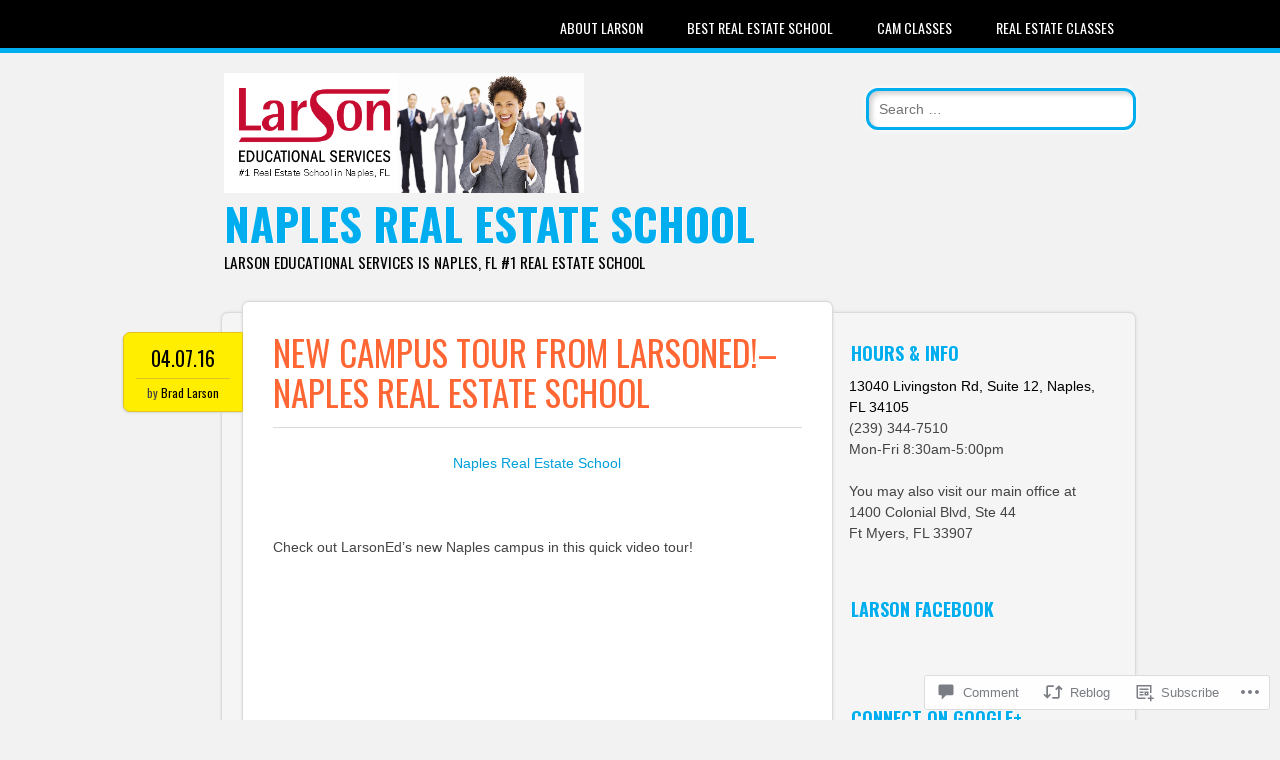

--- FILE ---
content_type: text/html; charset=UTF-8
request_url: https://naplesrealestateschool.net/2016/04/07/naples-real-estate-school-37/
body_size: 21133
content:
<!DOCTYPE html>
<html lang="en">
<head>
<meta charset="UTF-8" />
<meta name="viewport" content="width=device-width" />
<link rel="profile" href="http://gmpg.org/xfn/11" />
<link rel="pingback" href="https://naplesrealestateschool.net/xmlrpc.php" />

<!--[if lt IE 9]>
<script src="https://s0.wp.com/wp-content/themes/pub/newsworthy/js/html5.js?m=1363273823i" type="text/javascript"></script>
<![endif]-->
<title>New Campus Tour from LarsonEd!&#8211;Naples Real Estate School &#8211; Naples Real Estate School</title>
<meta name='robots' content='max-image-preview:large' />

<!-- Async WordPress.com Remote Login -->
<script id="wpcom_remote_login_js">
var wpcom_remote_login_extra_auth = '';
function wpcom_remote_login_remove_dom_node_id( element_id ) {
	var dom_node = document.getElementById( element_id );
	if ( dom_node ) { dom_node.parentNode.removeChild( dom_node ); }
}
function wpcom_remote_login_remove_dom_node_classes( class_name ) {
	var dom_nodes = document.querySelectorAll( '.' + class_name );
	for ( var i = 0; i < dom_nodes.length; i++ ) {
		dom_nodes[ i ].parentNode.removeChild( dom_nodes[ i ] );
	}
}
function wpcom_remote_login_final_cleanup() {
	wpcom_remote_login_remove_dom_node_classes( "wpcom_remote_login_msg" );
	wpcom_remote_login_remove_dom_node_id( "wpcom_remote_login_key" );
	wpcom_remote_login_remove_dom_node_id( "wpcom_remote_login_validate" );
	wpcom_remote_login_remove_dom_node_id( "wpcom_remote_login_js" );
	wpcom_remote_login_remove_dom_node_id( "wpcom_request_access_iframe" );
	wpcom_remote_login_remove_dom_node_id( "wpcom_request_access_styles" );
}

// Watch for messages back from the remote login
window.addEventListener( "message", function( e ) {
	if ( e.origin === "https://r-login.wordpress.com" ) {
		var data = {};
		try {
			data = JSON.parse( e.data );
		} catch( e ) {
			wpcom_remote_login_final_cleanup();
			return;
		}

		if ( data.msg === 'LOGIN' ) {
			// Clean up the login check iframe
			wpcom_remote_login_remove_dom_node_id( "wpcom_remote_login_key" );

			var id_regex = new RegExp( /^[0-9]+$/ );
			var token_regex = new RegExp( /^.*|.*|.*$/ );
			if (
				token_regex.test( data.token )
				&& id_regex.test( data.wpcomid )
			) {
				// We have everything we need to ask for a login
				var script = document.createElement( "script" );
				script.setAttribute( "id", "wpcom_remote_login_validate" );
				script.src = '/remote-login.php?wpcom_remote_login=validate'
					+ '&wpcomid=' + data.wpcomid
					+ '&token=' + encodeURIComponent( data.token )
					+ '&host=' + window.location.protocol
					+ '//' + window.location.hostname
					+ '&postid=1324'
					+ '&is_singular=1';
				document.body.appendChild( script );
			}

			return;
		}

		// Safari ITP, not logged in, so redirect
		if ( data.msg === 'LOGIN-REDIRECT' ) {
			window.location = 'https://wordpress.com/log-in?redirect_to=' + window.location.href;
			return;
		}

		// Safari ITP, storage access failed, remove the request
		if ( data.msg === 'LOGIN-REMOVE' ) {
			var css_zap = 'html { -webkit-transition: margin-top 1s; transition: margin-top 1s; } /* 9001 */ html { margin-top: 0 !important; } * html body { margin-top: 0 !important; } @media screen and ( max-width: 782px ) { html { margin-top: 0 !important; } * html body { margin-top: 0 !important; } }';
			var style_zap = document.createElement( 'style' );
			style_zap.type = 'text/css';
			style_zap.appendChild( document.createTextNode( css_zap ) );
			document.body.appendChild( style_zap );

			var e = document.getElementById( 'wpcom_request_access_iframe' );
			e.parentNode.removeChild( e );

			document.cookie = 'wordpress_com_login_access=denied; path=/; max-age=31536000';

			return;
		}

		// Safari ITP
		if ( data.msg === 'REQUEST_ACCESS' ) {
			console.log( 'request access: safari' );

			// Check ITP iframe enable/disable knob
			if ( wpcom_remote_login_extra_auth !== 'safari_itp_iframe' ) {
				return;
			}

			// If we are in a "private window" there is no ITP.
			var private_window = false;
			try {
				var opendb = window.openDatabase( null, null, null, null );
			} catch( e ) {
				private_window = true;
			}

			if ( private_window ) {
				console.log( 'private window' );
				return;
			}

			var iframe = document.createElement( 'iframe' );
			iframe.id = 'wpcom_request_access_iframe';
			iframe.setAttribute( 'scrolling', 'no' );
			iframe.setAttribute( 'sandbox', 'allow-storage-access-by-user-activation allow-scripts allow-same-origin allow-top-navigation-by-user-activation' );
			iframe.src = 'https://r-login.wordpress.com/remote-login.php?wpcom_remote_login=request_access&origin=' + encodeURIComponent( data.origin ) + '&wpcomid=' + encodeURIComponent( data.wpcomid );

			var css = 'html { -webkit-transition: margin-top 1s; transition: margin-top 1s; } /* 9001 */ html { margin-top: 46px !important; } * html body { margin-top: 46px !important; } @media screen and ( max-width: 660px ) { html { margin-top: 71px !important; } * html body { margin-top: 71px !important; } #wpcom_request_access_iframe { display: block; height: 71px !important; } } #wpcom_request_access_iframe { border: 0px; height: 46px; position: fixed; top: 0; left: 0; width: 100%; min-width: 100%; z-index: 99999; background: #23282d; } ';

			var style = document.createElement( 'style' );
			style.type = 'text/css';
			style.id = 'wpcom_request_access_styles';
			style.appendChild( document.createTextNode( css ) );
			document.body.appendChild( style );

			document.body.appendChild( iframe );
		}

		if ( data.msg === 'DONE' ) {
			wpcom_remote_login_final_cleanup();
		}
	}
}, false );

// Inject the remote login iframe after the page has had a chance to load
// more critical resources
window.addEventListener( "DOMContentLoaded", function( e ) {
	var iframe = document.createElement( "iframe" );
	iframe.style.display = "none";
	iframe.setAttribute( "scrolling", "no" );
	iframe.setAttribute( "id", "wpcom_remote_login_key" );
	iframe.src = "https://r-login.wordpress.com/remote-login.php"
		+ "?wpcom_remote_login=key"
		+ "&origin=aHR0cHM6Ly9uYXBsZXNyZWFsZXN0YXRlc2Nob29sLm5ldA%3D%3D"
		+ "&wpcomid=56203753"
		+ "&time=" + Math.floor( Date.now() / 1000 );
	document.body.appendChild( iframe );
}, false );
</script>
<link rel='dns-prefetch' href='//s0.wp.com' />
<link rel='dns-prefetch' href='//widgets.wp.com' />
<link rel='dns-prefetch' href='//fonts-api.wp.com' />
<link rel="alternate" type="application/rss+xml" title="Naples Real Estate School &raquo; Feed" href="https://naplesrealestateschool.net/feed/" />
<link rel="alternate" type="application/rss+xml" title="Naples Real Estate School &raquo; Comments Feed" href="https://naplesrealestateschool.net/comments/feed/" />
<link rel="alternate" type="application/rss+xml" title="Naples Real Estate School &raquo; New Campus Tour from LarsonEd!&#8211;Naples Real Estate&nbsp;School Comments Feed" href="https://naplesrealestateschool.net/2016/04/07/naples-real-estate-school-37/feed/" />
	<script type="text/javascript">
		/* <![CDATA[ */
		function addLoadEvent(func) {
			var oldonload = window.onload;
			if (typeof window.onload != 'function') {
				window.onload = func;
			} else {
				window.onload = function () {
					oldonload();
					func();
				}
			}
		}
		/* ]]> */
	</script>
	<link crossorigin='anonymous' rel='stylesheet' id='all-css-0-1' href='/_static/??-eJxtzEkKgDAMQNELWYNjcSGeRdog1Q7BpHh9UQRBXD74fDhImRQFo0DIinxeXGRYUWg222PgHCEkmz0y7OhnQasosXxUGuYC/o/ebfh+b135FMZKd02th77t1hMpiDR+&cssminify=yes' type='text/css' media='all' />
<style id='wp-emoji-styles-inline-css'>

	img.wp-smiley, img.emoji {
		display: inline !important;
		border: none !important;
		box-shadow: none !important;
		height: 1em !important;
		width: 1em !important;
		margin: 0 0.07em !important;
		vertical-align: -0.1em !important;
		background: none !important;
		padding: 0 !important;
	}
/*# sourceURL=wp-emoji-styles-inline-css */
</style>
<link crossorigin='anonymous' rel='stylesheet' id='all-css-2-1' href='/wp-content/plugins/gutenberg-core/v22.2.0/build/styles/block-library/style.css?m=1764855221i&cssminify=yes' type='text/css' media='all' />
<style id='wp-block-library-inline-css'>
.has-text-align-justify {
	text-align:justify;
}
.has-text-align-justify{text-align:justify;}

/*# sourceURL=wp-block-library-inline-css */
</style><style id='global-styles-inline-css'>
:root{--wp--preset--aspect-ratio--square: 1;--wp--preset--aspect-ratio--4-3: 4/3;--wp--preset--aspect-ratio--3-4: 3/4;--wp--preset--aspect-ratio--3-2: 3/2;--wp--preset--aspect-ratio--2-3: 2/3;--wp--preset--aspect-ratio--16-9: 16/9;--wp--preset--aspect-ratio--9-16: 9/16;--wp--preset--color--black: #000000;--wp--preset--color--cyan-bluish-gray: #abb8c3;--wp--preset--color--white: #ffffff;--wp--preset--color--pale-pink: #f78da7;--wp--preset--color--vivid-red: #cf2e2e;--wp--preset--color--luminous-vivid-orange: #ff6900;--wp--preset--color--luminous-vivid-amber: #fcb900;--wp--preset--color--light-green-cyan: #7bdcb5;--wp--preset--color--vivid-green-cyan: #00d084;--wp--preset--color--pale-cyan-blue: #8ed1fc;--wp--preset--color--vivid-cyan-blue: #0693e3;--wp--preset--color--vivid-purple: #9b51e0;--wp--preset--gradient--vivid-cyan-blue-to-vivid-purple: linear-gradient(135deg,rgb(6,147,227) 0%,rgb(155,81,224) 100%);--wp--preset--gradient--light-green-cyan-to-vivid-green-cyan: linear-gradient(135deg,rgb(122,220,180) 0%,rgb(0,208,130) 100%);--wp--preset--gradient--luminous-vivid-amber-to-luminous-vivid-orange: linear-gradient(135deg,rgb(252,185,0) 0%,rgb(255,105,0) 100%);--wp--preset--gradient--luminous-vivid-orange-to-vivid-red: linear-gradient(135deg,rgb(255,105,0) 0%,rgb(207,46,46) 100%);--wp--preset--gradient--very-light-gray-to-cyan-bluish-gray: linear-gradient(135deg,rgb(238,238,238) 0%,rgb(169,184,195) 100%);--wp--preset--gradient--cool-to-warm-spectrum: linear-gradient(135deg,rgb(74,234,220) 0%,rgb(151,120,209) 20%,rgb(207,42,186) 40%,rgb(238,44,130) 60%,rgb(251,105,98) 80%,rgb(254,248,76) 100%);--wp--preset--gradient--blush-light-purple: linear-gradient(135deg,rgb(255,206,236) 0%,rgb(152,150,240) 100%);--wp--preset--gradient--blush-bordeaux: linear-gradient(135deg,rgb(254,205,165) 0%,rgb(254,45,45) 50%,rgb(107,0,62) 100%);--wp--preset--gradient--luminous-dusk: linear-gradient(135deg,rgb(255,203,112) 0%,rgb(199,81,192) 50%,rgb(65,88,208) 100%);--wp--preset--gradient--pale-ocean: linear-gradient(135deg,rgb(255,245,203) 0%,rgb(182,227,212) 50%,rgb(51,167,181) 100%);--wp--preset--gradient--electric-grass: linear-gradient(135deg,rgb(202,248,128) 0%,rgb(113,206,126) 100%);--wp--preset--gradient--midnight: linear-gradient(135deg,rgb(2,3,129) 0%,rgb(40,116,252) 100%);--wp--preset--font-size--small: 13px;--wp--preset--font-size--medium: 20px;--wp--preset--font-size--large: 36px;--wp--preset--font-size--x-large: 42px;--wp--preset--font-family--albert-sans: 'Albert Sans', sans-serif;--wp--preset--font-family--alegreya: Alegreya, serif;--wp--preset--font-family--arvo: Arvo, serif;--wp--preset--font-family--bodoni-moda: 'Bodoni Moda', serif;--wp--preset--font-family--bricolage-grotesque: 'Bricolage Grotesque', sans-serif;--wp--preset--font-family--cabin: Cabin, sans-serif;--wp--preset--font-family--chivo: Chivo, sans-serif;--wp--preset--font-family--commissioner: Commissioner, sans-serif;--wp--preset--font-family--cormorant: Cormorant, serif;--wp--preset--font-family--courier-prime: 'Courier Prime', monospace;--wp--preset--font-family--crimson-pro: 'Crimson Pro', serif;--wp--preset--font-family--dm-mono: 'DM Mono', monospace;--wp--preset--font-family--dm-sans: 'DM Sans', sans-serif;--wp--preset--font-family--dm-serif-display: 'DM Serif Display', serif;--wp--preset--font-family--domine: Domine, serif;--wp--preset--font-family--eb-garamond: 'EB Garamond', serif;--wp--preset--font-family--epilogue: Epilogue, sans-serif;--wp--preset--font-family--fahkwang: Fahkwang, sans-serif;--wp--preset--font-family--figtree: Figtree, sans-serif;--wp--preset--font-family--fira-sans: 'Fira Sans', sans-serif;--wp--preset--font-family--fjalla-one: 'Fjalla One', sans-serif;--wp--preset--font-family--fraunces: Fraunces, serif;--wp--preset--font-family--gabarito: Gabarito, system-ui;--wp--preset--font-family--ibm-plex-mono: 'IBM Plex Mono', monospace;--wp--preset--font-family--ibm-plex-sans: 'IBM Plex Sans', sans-serif;--wp--preset--font-family--ibarra-real-nova: 'Ibarra Real Nova', serif;--wp--preset--font-family--instrument-serif: 'Instrument Serif', serif;--wp--preset--font-family--inter: Inter, sans-serif;--wp--preset--font-family--josefin-sans: 'Josefin Sans', sans-serif;--wp--preset--font-family--jost: Jost, sans-serif;--wp--preset--font-family--libre-baskerville: 'Libre Baskerville', serif;--wp--preset--font-family--libre-franklin: 'Libre Franklin', sans-serif;--wp--preset--font-family--literata: Literata, serif;--wp--preset--font-family--lora: Lora, serif;--wp--preset--font-family--merriweather: Merriweather, serif;--wp--preset--font-family--montserrat: Montserrat, sans-serif;--wp--preset--font-family--newsreader: Newsreader, serif;--wp--preset--font-family--noto-sans-mono: 'Noto Sans Mono', sans-serif;--wp--preset--font-family--nunito: Nunito, sans-serif;--wp--preset--font-family--open-sans: 'Open Sans', sans-serif;--wp--preset--font-family--overpass: Overpass, sans-serif;--wp--preset--font-family--pt-serif: 'PT Serif', serif;--wp--preset--font-family--petrona: Petrona, serif;--wp--preset--font-family--piazzolla: Piazzolla, serif;--wp--preset--font-family--playfair-display: 'Playfair Display', serif;--wp--preset--font-family--plus-jakarta-sans: 'Plus Jakarta Sans', sans-serif;--wp--preset--font-family--poppins: Poppins, sans-serif;--wp--preset--font-family--raleway: Raleway, sans-serif;--wp--preset--font-family--roboto: Roboto, sans-serif;--wp--preset--font-family--roboto-slab: 'Roboto Slab', serif;--wp--preset--font-family--rubik: Rubik, sans-serif;--wp--preset--font-family--rufina: Rufina, serif;--wp--preset--font-family--sora: Sora, sans-serif;--wp--preset--font-family--source-sans-3: 'Source Sans 3', sans-serif;--wp--preset--font-family--source-serif-4: 'Source Serif 4', serif;--wp--preset--font-family--space-mono: 'Space Mono', monospace;--wp--preset--font-family--syne: Syne, sans-serif;--wp--preset--font-family--texturina: Texturina, serif;--wp--preset--font-family--urbanist: Urbanist, sans-serif;--wp--preset--font-family--work-sans: 'Work Sans', sans-serif;--wp--preset--spacing--20: 0.44rem;--wp--preset--spacing--30: 0.67rem;--wp--preset--spacing--40: 1rem;--wp--preset--spacing--50: 1.5rem;--wp--preset--spacing--60: 2.25rem;--wp--preset--spacing--70: 3.38rem;--wp--preset--spacing--80: 5.06rem;--wp--preset--shadow--natural: 6px 6px 9px rgba(0, 0, 0, 0.2);--wp--preset--shadow--deep: 12px 12px 50px rgba(0, 0, 0, 0.4);--wp--preset--shadow--sharp: 6px 6px 0px rgba(0, 0, 0, 0.2);--wp--preset--shadow--outlined: 6px 6px 0px -3px rgb(255, 255, 255), 6px 6px rgb(0, 0, 0);--wp--preset--shadow--crisp: 6px 6px 0px rgb(0, 0, 0);}:where(.is-layout-flex){gap: 0.5em;}:where(.is-layout-grid){gap: 0.5em;}body .is-layout-flex{display: flex;}.is-layout-flex{flex-wrap: wrap;align-items: center;}.is-layout-flex > :is(*, div){margin: 0;}body .is-layout-grid{display: grid;}.is-layout-grid > :is(*, div){margin: 0;}:where(.wp-block-columns.is-layout-flex){gap: 2em;}:where(.wp-block-columns.is-layout-grid){gap: 2em;}:where(.wp-block-post-template.is-layout-flex){gap: 1.25em;}:where(.wp-block-post-template.is-layout-grid){gap: 1.25em;}.has-black-color{color: var(--wp--preset--color--black) !important;}.has-cyan-bluish-gray-color{color: var(--wp--preset--color--cyan-bluish-gray) !important;}.has-white-color{color: var(--wp--preset--color--white) !important;}.has-pale-pink-color{color: var(--wp--preset--color--pale-pink) !important;}.has-vivid-red-color{color: var(--wp--preset--color--vivid-red) !important;}.has-luminous-vivid-orange-color{color: var(--wp--preset--color--luminous-vivid-orange) !important;}.has-luminous-vivid-amber-color{color: var(--wp--preset--color--luminous-vivid-amber) !important;}.has-light-green-cyan-color{color: var(--wp--preset--color--light-green-cyan) !important;}.has-vivid-green-cyan-color{color: var(--wp--preset--color--vivid-green-cyan) !important;}.has-pale-cyan-blue-color{color: var(--wp--preset--color--pale-cyan-blue) !important;}.has-vivid-cyan-blue-color{color: var(--wp--preset--color--vivid-cyan-blue) !important;}.has-vivid-purple-color{color: var(--wp--preset--color--vivid-purple) !important;}.has-black-background-color{background-color: var(--wp--preset--color--black) !important;}.has-cyan-bluish-gray-background-color{background-color: var(--wp--preset--color--cyan-bluish-gray) !important;}.has-white-background-color{background-color: var(--wp--preset--color--white) !important;}.has-pale-pink-background-color{background-color: var(--wp--preset--color--pale-pink) !important;}.has-vivid-red-background-color{background-color: var(--wp--preset--color--vivid-red) !important;}.has-luminous-vivid-orange-background-color{background-color: var(--wp--preset--color--luminous-vivid-orange) !important;}.has-luminous-vivid-amber-background-color{background-color: var(--wp--preset--color--luminous-vivid-amber) !important;}.has-light-green-cyan-background-color{background-color: var(--wp--preset--color--light-green-cyan) !important;}.has-vivid-green-cyan-background-color{background-color: var(--wp--preset--color--vivid-green-cyan) !important;}.has-pale-cyan-blue-background-color{background-color: var(--wp--preset--color--pale-cyan-blue) !important;}.has-vivid-cyan-blue-background-color{background-color: var(--wp--preset--color--vivid-cyan-blue) !important;}.has-vivid-purple-background-color{background-color: var(--wp--preset--color--vivid-purple) !important;}.has-black-border-color{border-color: var(--wp--preset--color--black) !important;}.has-cyan-bluish-gray-border-color{border-color: var(--wp--preset--color--cyan-bluish-gray) !important;}.has-white-border-color{border-color: var(--wp--preset--color--white) !important;}.has-pale-pink-border-color{border-color: var(--wp--preset--color--pale-pink) !important;}.has-vivid-red-border-color{border-color: var(--wp--preset--color--vivid-red) !important;}.has-luminous-vivid-orange-border-color{border-color: var(--wp--preset--color--luminous-vivid-orange) !important;}.has-luminous-vivid-amber-border-color{border-color: var(--wp--preset--color--luminous-vivid-amber) !important;}.has-light-green-cyan-border-color{border-color: var(--wp--preset--color--light-green-cyan) !important;}.has-vivid-green-cyan-border-color{border-color: var(--wp--preset--color--vivid-green-cyan) !important;}.has-pale-cyan-blue-border-color{border-color: var(--wp--preset--color--pale-cyan-blue) !important;}.has-vivid-cyan-blue-border-color{border-color: var(--wp--preset--color--vivid-cyan-blue) !important;}.has-vivid-purple-border-color{border-color: var(--wp--preset--color--vivid-purple) !important;}.has-vivid-cyan-blue-to-vivid-purple-gradient-background{background: var(--wp--preset--gradient--vivid-cyan-blue-to-vivid-purple) !important;}.has-light-green-cyan-to-vivid-green-cyan-gradient-background{background: var(--wp--preset--gradient--light-green-cyan-to-vivid-green-cyan) !important;}.has-luminous-vivid-amber-to-luminous-vivid-orange-gradient-background{background: var(--wp--preset--gradient--luminous-vivid-amber-to-luminous-vivid-orange) !important;}.has-luminous-vivid-orange-to-vivid-red-gradient-background{background: var(--wp--preset--gradient--luminous-vivid-orange-to-vivid-red) !important;}.has-very-light-gray-to-cyan-bluish-gray-gradient-background{background: var(--wp--preset--gradient--very-light-gray-to-cyan-bluish-gray) !important;}.has-cool-to-warm-spectrum-gradient-background{background: var(--wp--preset--gradient--cool-to-warm-spectrum) !important;}.has-blush-light-purple-gradient-background{background: var(--wp--preset--gradient--blush-light-purple) !important;}.has-blush-bordeaux-gradient-background{background: var(--wp--preset--gradient--blush-bordeaux) !important;}.has-luminous-dusk-gradient-background{background: var(--wp--preset--gradient--luminous-dusk) !important;}.has-pale-ocean-gradient-background{background: var(--wp--preset--gradient--pale-ocean) !important;}.has-electric-grass-gradient-background{background: var(--wp--preset--gradient--electric-grass) !important;}.has-midnight-gradient-background{background: var(--wp--preset--gradient--midnight) !important;}.has-small-font-size{font-size: var(--wp--preset--font-size--small) !important;}.has-medium-font-size{font-size: var(--wp--preset--font-size--medium) !important;}.has-large-font-size{font-size: var(--wp--preset--font-size--large) !important;}.has-x-large-font-size{font-size: var(--wp--preset--font-size--x-large) !important;}.has-albert-sans-font-family{font-family: var(--wp--preset--font-family--albert-sans) !important;}.has-alegreya-font-family{font-family: var(--wp--preset--font-family--alegreya) !important;}.has-arvo-font-family{font-family: var(--wp--preset--font-family--arvo) !important;}.has-bodoni-moda-font-family{font-family: var(--wp--preset--font-family--bodoni-moda) !important;}.has-bricolage-grotesque-font-family{font-family: var(--wp--preset--font-family--bricolage-grotesque) !important;}.has-cabin-font-family{font-family: var(--wp--preset--font-family--cabin) !important;}.has-chivo-font-family{font-family: var(--wp--preset--font-family--chivo) !important;}.has-commissioner-font-family{font-family: var(--wp--preset--font-family--commissioner) !important;}.has-cormorant-font-family{font-family: var(--wp--preset--font-family--cormorant) !important;}.has-courier-prime-font-family{font-family: var(--wp--preset--font-family--courier-prime) !important;}.has-crimson-pro-font-family{font-family: var(--wp--preset--font-family--crimson-pro) !important;}.has-dm-mono-font-family{font-family: var(--wp--preset--font-family--dm-mono) !important;}.has-dm-sans-font-family{font-family: var(--wp--preset--font-family--dm-sans) !important;}.has-dm-serif-display-font-family{font-family: var(--wp--preset--font-family--dm-serif-display) !important;}.has-domine-font-family{font-family: var(--wp--preset--font-family--domine) !important;}.has-eb-garamond-font-family{font-family: var(--wp--preset--font-family--eb-garamond) !important;}.has-epilogue-font-family{font-family: var(--wp--preset--font-family--epilogue) !important;}.has-fahkwang-font-family{font-family: var(--wp--preset--font-family--fahkwang) !important;}.has-figtree-font-family{font-family: var(--wp--preset--font-family--figtree) !important;}.has-fira-sans-font-family{font-family: var(--wp--preset--font-family--fira-sans) !important;}.has-fjalla-one-font-family{font-family: var(--wp--preset--font-family--fjalla-one) !important;}.has-fraunces-font-family{font-family: var(--wp--preset--font-family--fraunces) !important;}.has-gabarito-font-family{font-family: var(--wp--preset--font-family--gabarito) !important;}.has-ibm-plex-mono-font-family{font-family: var(--wp--preset--font-family--ibm-plex-mono) !important;}.has-ibm-plex-sans-font-family{font-family: var(--wp--preset--font-family--ibm-plex-sans) !important;}.has-ibarra-real-nova-font-family{font-family: var(--wp--preset--font-family--ibarra-real-nova) !important;}.has-instrument-serif-font-family{font-family: var(--wp--preset--font-family--instrument-serif) !important;}.has-inter-font-family{font-family: var(--wp--preset--font-family--inter) !important;}.has-josefin-sans-font-family{font-family: var(--wp--preset--font-family--josefin-sans) !important;}.has-jost-font-family{font-family: var(--wp--preset--font-family--jost) !important;}.has-libre-baskerville-font-family{font-family: var(--wp--preset--font-family--libre-baskerville) !important;}.has-libre-franklin-font-family{font-family: var(--wp--preset--font-family--libre-franklin) !important;}.has-literata-font-family{font-family: var(--wp--preset--font-family--literata) !important;}.has-lora-font-family{font-family: var(--wp--preset--font-family--lora) !important;}.has-merriweather-font-family{font-family: var(--wp--preset--font-family--merriweather) !important;}.has-montserrat-font-family{font-family: var(--wp--preset--font-family--montserrat) !important;}.has-newsreader-font-family{font-family: var(--wp--preset--font-family--newsreader) !important;}.has-noto-sans-mono-font-family{font-family: var(--wp--preset--font-family--noto-sans-mono) !important;}.has-nunito-font-family{font-family: var(--wp--preset--font-family--nunito) !important;}.has-open-sans-font-family{font-family: var(--wp--preset--font-family--open-sans) !important;}.has-overpass-font-family{font-family: var(--wp--preset--font-family--overpass) !important;}.has-pt-serif-font-family{font-family: var(--wp--preset--font-family--pt-serif) !important;}.has-petrona-font-family{font-family: var(--wp--preset--font-family--petrona) !important;}.has-piazzolla-font-family{font-family: var(--wp--preset--font-family--piazzolla) !important;}.has-playfair-display-font-family{font-family: var(--wp--preset--font-family--playfair-display) !important;}.has-plus-jakarta-sans-font-family{font-family: var(--wp--preset--font-family--plus-jakarta-sans) !important;}.has-poppins-font-family{font-family: var(--wp--preset--font-family--poppins) !important;}.has-raleway-font-family{font-family: var(--wp--preset--font-family--raleway) !important;}.has-roboto-font-family{font-family: var(--wp--preset--font-family--roboto) !important;}.has-roboto-slab-font-family{font-family: var(--wp--preset--font-family--roboto-slab) !important;}.has-rubik-font-family{font-family: var(--wp--preset--font-family--rubik) !important;}.has-rufina-font-family{font-family: var(--wp--preset--font-family--rufina) !important;}.has-sora-font-family{font-family: var(--wp--preset--font-family--sora) !important;}.has-source-sans-3-font-family{font-family: var(--wp--preset--font-family--source-sans-3) !important;}.has-source-serif-4-font-family{font-family: var(--wp--preset--font-family--source-serif-4) !important;}.has-space-mono-font-family{font-family: var(--wp--preset--font-family--space-mono) !important;}.has-syne-font-family{font-family: var(--wp--preset--font-family--syne) !important;}.has-texturina-font-family{font-family: var(--wp--preset--font-family--texturina) !important;}.has-urbanist-font-family{font-family: var(--wp--preset--font-family--urbanist) !important;}.has-work-sans-font-family{font-family: var(--wp--preset--font-family--work-sans) !important;}
/*# sourceURL=global-styles-inline-css */
</style>

<style id='classic-theme-styles-inline-css'>
/*! This file is auto-generated */
.wp-block-button__link{color:#fff;background-color:#32373c;border-radius:9999px;box-shadow:none;text-decoration:none;padding:calc(.667em + 2px) calc(1.333em + 2px);font-size:1.125em}.wp-block-file__button{background:#32373c;color:#fff;text-decoration:none}
/*# sourceURL=/wp-includes/css/classic-themes.min.css */
</style>
<link crossorigin='anonymous' rel='stylesheet' id='all-css-4-1' href='/_static/??-eJx9j8sOwkAIRX/IkTZGGxfGTzHzIHVq55GBaf18aZpu1HRD4MLhAsxZ2RQZI0OoKo+195HApoKih6wZZCKg8xpHDDJ2tEQH+I/N3vXIgtOWK8b3PpLFRhmTCxIpicHXoPgpXrTHDchZ25cSaV2xNoBq3HqPCaNLBXTlFDSztz8UULFgqh8dTFiMOIu4fEnf9XLLPdza7tI07fl66oYPKzZ26Q==&cssminify=yes' type='text/css' media='all' />
<link rel='stylesheet' id='verbum-gutenberg-css-css' href='https://widgets.wp.com/verbum-block-editor/block-editor.css?ver=1738686361' media='all' />
<link crossorigin='anonymous' rel='stylesheet' id='all-css-6-1' href='/wp-content/themes/pub/newsworthy/style.css?m=1741693338i&cssminify=yes' type='text/css' media='all' />
<link rel='stylesheet' id='newsworthy-oswald-css' href='https://fonts-api.wp.com/css?family=Oswald%3A400%2C700%2C300&#038;ver=6.9-RC2-61304' media='all' />
<style id='jetpack_facebook_likebox-inline-css'>
.widget_facebook_likebox {
	overflow: hidden;
}

/*# sourceURL=/wp-content/mu-plugins/jetpack-plugin/sun/modules/widgets/facebook-likebox/style.css */
</style>
<link crossorigin='anonymous' rel='stylesheet' id='all-css-10-1' href='/_static/??-eJzTLy/QTc7PK0nNK9HPLdUtyClNz8wr1i9KTcrJTwcy0/WTi5G5ekCujj52Temp+bo5+cmJJZn5eSgc3bScxMwikFb7XFtDE1NLExMLc0OTLACohS2q&cssminify=yes' type='text/css' media='all' />
<style id='jetpack-global-styles-frontend-style-inline-css'>
:root { --font-headings: unset; --font-base: unset; --font-headings-default: -apple-system,BlinkMacSystemFont,"Segoe UI",Roboto,Oxygen-Sans,Ubuntu,Cantarell,"Helvetica Neue",sans-serif; --font-base-default: -apple-system,BlinkMacSystemFont,"Segoe UI",Roboto,Oxygen-Sans,Ubuntu,Cantarell,"Helvetica Neue",sans-serif;}
/*# sourceURL=jetpack-global-styles-frontend-style-inline-css */
</style>
<link crossorigin='anonymous' rel='stylesheet' id='all-css-12-1' href='/_static/??-eJyNjcsKAjEMRX/IGtQZBxfip0hMS9sxTYppGfx7H7gRN+7ugcs5sFRHKi1Ig9Jd5R6zGMyhVaTrh8G6QFHfORhYwlvw6P39PbPENZmt4G/ROQuBKWVkxxrVvuBH1lIoz2waILJekF+HUzlupnG3nQ77YZwfuRJIaQ==&cssminify=yes' type='text/css' media='all' />
<script type="text/javascript" id="jetpack_related-posts-js-extra">
/* <![CDATA[ */
var related_posts_js_options = {"post_heading":"h4"};
//# sourceURL=jetpack_related-posts-js-extra
/* ]]> */
</script>
<script type="text/javascript" id="wpcom-actionbar-placeholder-js-extra">
/* <![CDATA[ */
var actionbardata = {"siteID":"56203753","postID":"1324","siteURL":"https://naplesrealestateschool.net","xhrURL":"https://naplesrealestateschool.net/wp-admin/admin-ajax.php","nonce":"538b1bcb63","isLoggedIn":"","statusMessage":"","subsEmailDefault":"instantly","proxyScriptUrl":"https://s0.wp.com/wp-content/js/wpcom-proxy-request.js?m=1513050504i&amp;ver=20211021","shortlink":"https://wp.me/p3NPa9-lm","i18n":{"followedText":"New posts from this site will now appear in your \u003Ca href=\"https://wordpress.com/reader\"\u003EReader\u003C/a\u003E","foldBar":"Collapse this bar","unfoldBar":"Expand this bar","shortLinkCopied":"Shortlink copied to clipboard."}};
//# sourceURL=wpcom-actionbar-placeholder-js-extra
/* ]]> */
</script>
<script type="text/javascript" id="jetpack-mu-wpcom-settings-js-before">
/* <![CDATA[ */
var JETPACK_MU_WPCOM_SETTINGS = {"assetsUrl":"https://s0.wp.com/wp-content/mu-plugins/jetpack-mu-wpcom-plugin/sun/jetpack_vendor/automattic/jetpack-mu-wpcom/src/build/"};
//# sourceURL=jetpack-mu-wpcom-settings-js-before
/* ]]> */
</script>
<script crossorigin='anonymous' type='text/javascript'  src='/_static/??-eJx1jcEOwiAQRH9IunJo2ovxU0yFTQPCguyS2r8XE0zqwdNkMi9vYMvKJBIkgVhVDnV1xOBR8mIevQNXgpsjA/fqgoWCYRG0KicW/m1DdDR4PsHB6xsTROWSXvt3a7JQLfJn9M+KZe9xFPyFVHRraacdvsaLnsbxrPU0z/4NC+ROAA=='></script>
<script type="text/javascript" id="rlt-proxy-js-after">
/* <![CDATA[ */
	rltInitialize( {"token":null,"iframeOrigins":["https:\/\/widgets.wp.com"]} );
//# sourceURL=rlt-proxy-js-after
/* ]]> */
</script>
<link rel="EditURI" type="application/rsd+xml" title="RSD" href="https://naplesrealestateschool.wordpress.com/xmlrpc.php?rsd" />
<meta name="generator" content="WordPress.com" />
<link rel="canonical" href="https://naplesrealestateschool.net/2016/04/07/naples-real-estate-school-37/" />
<link rel='shortlink' href='https://wp.me/p3NPa9-lm' />
<link rel="alternate" type="application/json+oembed" href="https://public-api.wordpress.com/oembed/?format=json&amp;url=https%3A%2F%2Fnaplesrealestateschool.net%2F2016%2F04%2F07%2Fnaples-real-estate-school-37%2F&amp;for=wpcom-auto-discovery" /><link rel="alternate" type="application/xml+oembed" href="https://public-api.wordpress.com/oembed/?format=xml&amp;url=https%3A%2F%2Fnaplesrealestateschool.net%2F2016%2F04%2F07%2Fnaples-real-estate-school-37%2F&amp;for=wpcom-auto-discovery" />
<!-- Jetpack Open Graph Tags -->
<meta property="og:type" content="article" />
<meta property="og:title" content="New Campus Tour from LarsonEd!&#8211;Naples Real Estate School" />
<meta property="og:url" content="https://naplesrealestateschool.net/2016/04/07/naples-real-estate-school-37/" />
<meta property="og:description" content="Naples Real Estate School &nbsp; Check out LarsonEd&#8217;s new Naples campus in this quick video tour! Larson Educational Services is the premier Naples real estate school and education provider. …" />
<meta property="article:published_time" content="2016-04-07T19:51:54+00:00" />
<meta property="article:modified_time" content="2016-04-07T19:51:54+00:00" />
<meta property="og:site_name" content="Naples Real Estate School" />
<meta property="og:image" content="https://s0.wp.com/i/blank.jpg?m=1383295312i" />
<meta property="og:image:width" content="200" />
<meta property="og:image:height" content="200" />
<meta property="og:image:alt" content="" />
<meta property="og:locale" content="en_US" />
<meta property="article:publisher" content="https://www.facebook.com/WordPresscom" />
<meta name="twitter:text:title" content="New Campus Tour from LarsonEd!&#8211;Naples Real Estate&nbsp;School" />
<meta name="twitter:card" content="summary" />

<!-- End Jetpack Open Graph Tags -->
<link rel="shortcut icon" type="image/x-icon" href="https://s0.wp.com/i/favicon.ico?m=1713425267i" sizes="16x16 24x24 32x32 48x48" />
<link rel="icon" type="image/x-icon" href="https://s0.wp.com/i/favicon.ico?m=1713425267i" sizes="16x16 24x24 32x32 48x48" />
<link rel="apple-touch-icon" href="https://s0.wp.com/i/webclip.png?m=1713868326i" />
<link rel='openid.server' href='https://naplesrealestateschool.net/?openidserver=1' />
<link rel='openid.delegate' href='https://naplesrealestateschool.net/' />
<link rel="search" type="application/opensearchdescription+xml" href="https://naplesrealestateschool.net/osd.xml" title="Naples Real Estate School" />
<link rel="search" type="application/opensearchdescription+xml" href="https://s1.wp.com/opensearch.xml" title="WordPress.com" />
<meta name="description" content="Naples Real Estate School &nbsp; Check out LarsonEd&#039;s new Naples campus in this quick video tour! Larson Educational Services is the premier Naples real estate school and education provider. Family-owned and operated, we will assist you with every aspect of your Florida real estate career with our Florida approved Pre-Licensing, Exam Prep, Post-Licensing and Continuing Education&hellip;" />

<meta name='geo.position' content='26.210198;-81.749874' />
<meta name='ICBM' content='26.210198, -81.749874' />
</head>

<body class="wp-singular post-template-default single single-post postid-1324 single-format-standard wp-theme-pubnewsworthy customizer-styles-applied single-author jetpack-reblog-enabled">

<div id="nav-wrapper">
<nav id="site-navigation" class="navigation-main" role="navigation">
	<div class="menu-wrapper">
	<h1 class="menu-toggle">Menu</h1>
	<div class="assistive-text skip-link"><a href="#content" title="Skip to content">Skip to content</a></div>

	<div class="menu"><ul>
<li class="page_item page-item-344"><a href="https://naplesrealestateschool.net/aboutlarson/">About Larson</a></li>
<li class="page_item page-item-350"><a href="https://naplesrealestateschool.net/bestrealestateschool/">Best Real Estate&nbsp;School</a></li>
<li class="page_item page-item-11"><a href="https://naplesrealestateschool.net/cam-classes/">CAM Classes</a></li>
<li class="page_item page-item-1"><a href="https://naplesrealestateschool.net/realestateclasses/">Real Estate Classes</a></li>
</ul></div>
	</div>
</nav><!-- #site-navigation -->
</div>

<div id="container">
	<header id="branding" role="banner">
      <div id="inner-header" class="clearfix">
		<hgroup id="site-heading">
							<a href="https://naplesrealestateschool.net/" title="Naples Real Estate School" rel="home">
					<img src="https://naplesrealestateschool.net/wp-content/uploads/2013/08/cropped-blog-header1.png" class="header-image" width="576" height="192" alt="" />
				</a>
			
			<h1 class="site-title"><a href="https://naplesrealestateschool.net/" title="Naples Real Estate School" rel="home">Naples Real Estate School</a></h1>
			<h2 class="site-description">Larson Educational Services is Naples, FL #1 Real Estate School</h2>
		</hgroup>

        	<form method="get" id="searchform" class="searchform" action="https://naplesrealestateschool.net/" role="search">
		<label for="s" class="assistive-text">Search</label>
		<input type="search" class="field" name="s" value="" id="s" placeholder="Search &hellip;" />
		<input type="submit" class="submit" id="searchsubmit" value="Search" />
	</form>
      </div>
	</header><!-- #branding -->
    <div id="content" class="clearfix">

        <div id="main" class="column clearfix" role="main">

		
			<article id="post-1324" class="post-1324 post type-post status-publish format-standard hentry category-florida-real-estate-school category-naples-real-estate-school tag-campus tag-florida tag-florida-real-estate-school tag-larson tag-larsoned tag-naples tag-naples-campus tag-naples-real-estate-school tag-naples-school-of-real-estate tag-real-estate tag-school">
	<div class="posted-meta">
    	<div class="date-meta">
        	<a href="https://naplesrealestateschool.net/2016/04/07/naples-real-estate-school-37/" rel="bookmark">04.07.16</a>
        </div>
        <div class="author-meta">
        	by <a class="url fn n" href="https://naplesrealestateschool.net/author/larsoneducation/" title="View all posts by Brad Larson" rel="author">Brad Larson</a>        </div>
    </div>
	<header class="entry-header">
		<h1 class="entry-title">New Campus Tour from LarsonEd!&#8211;Naples Real Estate&nbsp;School</h1>
	</header><!-- .entry-header -->

	<div class="entry-content post_content">
		<p style="text-align:center;"><a href="http://www.larsoned.com/realestate/licensing/naples-real-estate-school/">Naples Real Estate School</a></p>
<p>&nbsp;</p>
<p>Check out LarsonEd&#8217;s new Naples campus in this quick video tour!</p>
<div class="embed-youtube"><iframe title="Campus Tour--Naples Real Estate School LarsonEd" width="585" height="329" src="https://www.youtube.com/embed/6cgeQayncsc?feature=oembed" frameborder="0" allow="accelerometer; autoplay; clipboard-write; encrypted-media; gyroscope; picture-in-picture; web-share" referrerpolicy="strict-origin-when-cross-origin" allowfullscreen></iframe></div>
<p>Larson Educational Services is the premier Naples real estate school and education provider. Family-owned and operated, we will assist you with every aspect of your Florida real estate career with our Florida approved Pre-Licensing, Exam Prep, Post-Licensing and Continuing Education courses. Through our top-notch classroom courses and online training, you can fulfill all the Florida education requirements.</p>
<p>Register for class: <a class="yt-uix-sessionlink " href="http://www.larsoned.com/realestate/post-licensing/" target="_blank" rel="nofollow">http://www.larsoned.com/realestate/po&#8230;</a></p>
<p>Like us on Facebook: <a class="yt-uix-sessionlink " href="https://www.facebook.com/LarsonEducationalServices" target="_blank" rel="nofollow">https://www.facebook.com/LarsonEducat&#8230;</a></p>
<p>Subscribe to our Youtube channel: <a class="yt-uix-sessionlink " href="http://www.youtube.com/subscription_center?add_user=LarsonEducationalFL" target="_blank" rel="nofollow">http://www.youtube.com/subscription_c&#8230;</a></p>
<p>Follow us on LinkedIn: <a class="yt-uix-sessionlink " href="http://www.linkedin.com/company/larson-educational-services" target="_blank" rel="nofollow">http://www.linkedin.com/company/larso&#8230;</a></p>
<p>Larson Educational Services<br />
Royal Palm Square<br />
1400 Colonial Blvd, Suite 44<br />
Fort Myers, FL 33907<br />
239-344-7510<br />
<a class="yt-uix-sessionlink " href="http://www.larsoned.com/" target="_blank" rel="nofollow">http://www.larsoned.com/</a></p>
		<div id="geo-post-1324" class="geo geo-post" style="display: none">
			<span class="latitude">26.210198</span>
			<span class="longitude">-81.749874</span>
		</div><div id="jp-post-flair" class="sharedaddy sd-like-enabled sd-sharing-enabled"><div class="geolocation-chip"><span class="noticon noticon-location"></span>13040 Livingston Rd, Naples, FL 34109, USA</div>
<div class="sharedaddy sd-sharing-enabled"><div class="robots-nocontent sd-block sd-social sd-social-icon-text sd-sharing"><h3 class="sd-title">Share this:</h3><div class="sd-content"><ul><li class="share-twitter"><a rel="nofollow noopener noreferrer"
				data-shared="sharing-twitter-1324"
				class="share-twitter sd-button share-icon"
				href="https://naplesrealestateschool.net/2016/04/07/naples-real-estate-school-37/?share=twitter"
				target="_blank"
				aria-labelledby="sharing-twitter-1324"
				>
				<span id="sharing-twitter-1324" hidden>Click to share on X (Opens in new window)</span>
				<span>X</span>
			</a></li><li class="share-facebook"><a rel="nofollow noopener noreferrer"
				data-shared="sharing-facebook-1324"
				class="share-facebook sd-button share-icon"
				href="https://naplesrealestateschool.net/2016/04/07/naples-real-estate-school-37/?share=facebook"
				target="_blank"
				aria-labelledby="sharing-facebook-1324"
				>
				<span id="sharing-facebook-1324" hidden>Click to share on Facebook (Opens in new window)</span>
				<span>Facebook</span>
			</a></li><li class="share-end"></li></ul></div></div></div><div class='sharedaddy sd-block sd-like jetpack-likes-widget-wrapper jetpack-likes-widget-unloaded' id='like-post-wrapper-56203753-1324-696064825351e' data-src='//widgets.wp.com/likes/index.html?ver=20260109#blog_id=56203753&amp;post_id=1324&amp;origin=naplesrealestateschool.wordpress.com&amp;obj_id=56203753-1324-696064825351e&amp;domain=naplesrealestateschool.net' data-name='like-post-frame-56203753-1324-696064825351e' data-title='Like or Reblog'><div class='likes-widget-placeholder post-likes-widget-placeholder' style='height: 55px;'><span class='button'><span>Like</span></span> <span class='loading'>Loading...</span></div><span class='sd-text-color'></span><a class='sd-link-color'></a></div>
<div id='jp-relatedposts' class='jp-relatedposts' >
	<h3 class="jp-relatedposts-headline"><em>Related</em></h3>
</div></div>			</div><!-- .entry-content -->

	<footer class="entry-meta">
		This entry was posted in <a href="https://naplesrealestateschool.net/category/florida-real-estate-school/" rel="category tag">florida real estate school</a>, <a href="https://naplesrealestateschool.net/category/naples-real-estate-school/" rel="category tag">naples real estate school</a> and tagged <a href="https://naplesrealestateschool.net/tag/campus/" rel="tag">campus</a>, <a href="https://naplesrealestateschool.net/tag/florida/" rel="tag">florida</a>, <a href="https://naplesrealestateschool.net/tag/florida-real-estate-school/" rel="tag">florida real estate school</a>, <a href="https://naplesrealestateschool.net/tag/larson/" rel="tag">larson</a>, <a href="https://naplesrealestateschool.net/tag/larsoned/" rel="tag">larsoned</a>, <a href="https://naplesrealestateschool.net/tag/naples/" rel="tag">Naples</a>, <a href="https://naplesrealestateschool.net/tag/naples-campus/" rel="tag">naples campus</a>, <a href="https://naplesrealestateschool.net/tag/naples-real-estate-school/" rel="tag">naples real estate school</a>, <a href="https://naplesrealestateschool.net/tag/naples-school-of-real-estate/" rel="tag">naples school of real estate</a>, <a href="https://naplesrealestateschool.net/tag/real-estate/" rel="tag">real estate</a>, <a href="https://naplesrealestateschool.net/tag/school/" rel="tag">school</a>. Bookmark the <a href="https://naplesrealestateschool.net/2016/04/07/naples-real-estate-school-37/" title="Permalink to New Campus Tour from LarsonEd!&#8211;Naples Real Estate&nbsp;School" rel="bookmark">permalink</a>.
			</footer><!-- .entry-meta -->
</article><!-- #post-1324 -->

				<nav role="navigation" id="nav-below" class="navigation-post">
		<h1 class="assistive-text">Post navigation</h1>

	
		<div class="previous"><a href="https://naplesrealestateschool.net/2016/04/07/throwback-thursday-with-naples-real-estate-school-larsoned/" rel="prev"><span class="meta-nav">&larr;</span> #Throwback Thursday with Naples Real Estate School&nbsp;LarsonEd</a></div>		<div class="next"><a href="https://naplesrealestateschool.net/2016/04/12/larson-best-naples-real-estate-school/" rel="next">LarsonEd is the Best Naples Real Estate&nbsp;School <span class="meta-nav">&rarr;</span></a></div>
	
	</nav><!-- #nav-below -->
	
			


	<div id="comments" class="comments-area">
	
	
	
		<div id="respond" class="comment-respond">
		<h3 id="reply-title" class="comment-reply-title">Leave a comment <small><a rel="nofollow" id="cancel-comment-reply-link" href="/2016/04/07/naples-real-estate-school-37/#respond" style="display:none;">Cancel reply</a></small></h3><form action="https://naplesrealestateschool.net/wp-comments-post.php" method="post" id="commentform" class="comment-form">


<div class="comment-form__verbum transparent"></div><div class="verbum-form-meta"><input type='hidden' name='comment_post_ID' value='1324' id='comment_post_ID' />
<input type='hidden' name='comment_parent' id='comment_parent' value='0' />

			<input type="hidden" name="highlander_comment_nonce" id="highlander_comment_nonce" value="fc72f5e9bf" />
			<input type="hidden" name="verbum_show_subscription_modal" value="" /></div><p style="display: none;"><input type="hidden" id="akismet_comment_nonce" name="akismet_comment_nonce" value="7758f34a03" /></p><p style="display: none !important;" class="akismet-fields-container" data-prefix="ak_"><label>&#916;<textarea name="ak_hp_textarea" cols="45" rows="8" maxlength="100"></textarea></label><input type="hidden" id="ak_js_1" name="ak_js" value="159"/><script type="text/javascript">
/* <![CDATA[ */
document.getElementById( "ak_js_1" ).setAttribute( "value", ( new Date() ).getTime() );
/* ]]> */
</script>
</p></form>	</div><!-- #respond -->
	
</div><!-- #comments -->


		
        </div> <!-- end #main -->

        		<div id="sidebar" class="widget-area sidebar-column" role="complementary">
			
			
			<aside id="widget_contact_info-2" class="widget widget_contact_info"><h2 class="widget-title">Hours &amp; Info</h2><div itemscope itemtype="http://schema.org/LocalBusiness"><div class="confit-address" itemscope itemtype="http://schema.org/PostalAddress" itemprop="address"><a href="https://maps.google.com/maps?z=16&#038;q=13040%2Blivingston%2Brd%2C%2Bsuite%2B12%2C%2Bnaples%2C%2Bfl%2B34105" target="_blank" rel="noopener noreferrer">13040 Livingston Rd, Suite 12, Naples, FL 34105</a></div><div class="confit-phone"><span itemprop="telephone">(239) 344-7510</span></div><div class="confit-hours" itemprop="openingHours">Mon-Fri 8:30am-5:00pm<br/><br/>You may also visit our main office at <br/>1400 Colonial Blvd, Ste 44<br/>Ft Myers, FL 33907</div></div></aside><aside id="facebook-likebox-2" class="widget widget_facebook_likebox"><h2 class="widget-title"><a href="https://www.facebook.com/LarsonEducationalServices">Larson Facebook</a></h2>		<div id="fb-root"></div>
		<div class="fb-page" data-href="https://www.facebook.com/LarsonEducationalServices" data-width="200"  data-height="580" data-hide-cover="false" data-show-facepile="true" data-tabs="timeline" data-hide-cta="false" data-small-header="false">
		<div class="fb-xfbml-parse-ignore"><blockquote cite="https://www.facebook.com/LarsonEducationalServices"><a href="https://www.facebook.com/LarsonEducationalServices">Larson Facebook</a></blockquote></div>
		</div>
		</aside><aside id="text-2" class="widget widget_text"><h2 class="widget-title">Connect on Google+</h2>			<div class="textwidget"><a href="https://plus.google.com/109443700748427601715?
   rel=author">Google</a></div>
		</aside><aside id="search-2" class="widget widget_search">	<form method="get" id="searchform" class="searchform" action="https://naplesrealestateschool.net/" role="search">
		<label for="s" class="assistive-text">Search</label>
		<input type="search" class="field" name="s" value="" id="s" placeholder="Search &hellip;" />
		<input type="submit" class="submit" id="searchsubmit" value="Search" />
	</form>
</aside>
		<aside id="recent-posts-2" class="widget widget_recent_entries">
		<h2 class="widget-title">Recent Posts</h2>
		<ul>
											<li>
					<a href="https://naplesrealestateschool.net/2021/01/12/2021-classes-at-larsoned/">2021 Classes at&nbsp;LarsonEd</a>
									</li>
											<li>
					<a href="https://naplesrealestateschool.net/2020/11/24/happy-thanksgiving-from-larsoned/">Happy Thanksgiving from&nbsp;LarsonEd!</a>
									</li>
											<li>
					<a href="https://naplesrealestateschool.net/2020/11/08/we-are-closed-monday-november-9-2020/">We are CLOSED Monday, November 9,&nbsp;2020</a>
									</li>
											<li>
					<a href="https://naplesrealestateschool.net/2020/10/11/larson-classrooms-reopening-january-2021/">Larson Classrooms Reopening January&nbsp;2021</a>
									</li>
											<li>
					<a href="https://naplesrealestateschool.net/2020/09/16/upgrades-to-larsonlive-pre-licensing-course/">Upgrades to LarsonLIVE Pre-Licensing&nbsp;Course</a>
									</li>
					</ul>

		</aside><aside id="archives-2" class="widget widget_archive"><h2 class="widget-title">Archives</h2>
			<ul>
					<li><a href='https://naplesrealestateschool.net/2021/01/'>January 2021</a></li>
	<li><a href='https://naplesrealestateschool.net/2020/11/'>November 2020</a></li>
	<li><a href='https://naplesrealestateschool.net/2020/10/'>October 2020</a></li>
	<li><a href='https://naplesrealestateschool.net/2020/09/'>September 2020</a></li>
	<li><a href='https://naplesrealestateschool.net/2020/07/'>July 2020</a></li>
	<li><a href='https://naplesrealestateschool.net/2020/06/'>June 2020</a></li>
	<li><a href='https://naplesrealestateschool.net/2020/05/'>May 2020</a></li>
	<li><a href='https://naplesrealestateschool.net/2020/03/'>March 2020</a></li>
	<li><a href='https://naplesrealestateschool.net/2020/02/'>February 2020</a></li>
	<li><a href='https://naplesrealestateschool.net/2020/01/'>January 2020</a></li>
	<li><a href='https://naplesrealestateschool.net/2019/12/'>December 2019</a></li>
	<li><a href='https://naplesrealestateschool.net/2019/11/'>November 2019</a></li>
	<li><a href='https://naplesrealestateschool.net/2019/10/'>October 2019</a></li>
	<li><a href='https://naplesrealestateschool.net/2019/09/'>September 2019</a></li>
	<li><a href='https://naplesrealestateschool.net/2019/08/'>August 2019</a></li>
	<li><a href='https://naplesrealestateschool.net/2019/07/'>July 2019</a></li>
	<li><a href='https://naplesrealestateschool.net/2019/06/'>June 2019</a></li>
	<li><a href='https://naplesrealestateschool.net/2019/05/'>May 2019</a></li>
	<li><a href='https://naplesrealestateschool.net/2018/12/'>December 2018</a></li>
	<li><a href='https://naplesrealestateschool.net/2018/10/'>October 2018</a></li>
	<li><a href='https://naplesrealestateschool.net/2018/08/'>August 2018</a></li>
	<li><a href='https://naplesrealestateschool.net/2018/05/'>May 2018</a></li>
	<li><a href='https://naplesrealestateschool.net/2018/02/'>February 2018</a></li>
	<li><a href='https://naplesrealestateschool.net/2018/01/'>January 2018</a></li>
	<li><a href='https://naplesrealestateschool.net/2017/12/'>December 2017</a></li>
	<li><a href='https://naplesrealestateschool.net/2017/11/'>November 2017</a></li>
	<li><a href='https://naplesrealestateschool.net/2017/10/'>October 2017</a></li>
	<li><a href='https://naplesrealestateschool.net/2017/09/'>September 2017</a></li>
	<li><a href='https://naplesrealestateschool.net/2017/08/'>August 2017</a></li>
	<li><a href='https://naplesrealestateschool.net/2017/07/'>July 2017</a></li>
	<li><a href='https://naplesrealestateschool.net/2017/06/'>June 2017</a></li>
	<li><a href='https://naplesrealestateschool.net/2017/05/'>May 2017</a></li>
	<li><a href='https://naplesrealestateschool.net/2017/04/'>April 2017</a></li>
	<li><a href='https://naplesrealestateschool.net/2017/03/'>March 2017</a></li>
	<li><a href='https://naplesrealestateschool.net/2017/02/'>February 2017</a></li>
	<li><a href='https://naplesrealestateschool.net/2017/01/'>January 2017</a></li>
	<li><a href='https://naplesrealestateschool.net/2016/12/'>December 2016</a></li>
	<li><a href='https://naplesrealestateschool.net/2016/11/'>November 2016</a></li>
	<li><a href='https://naplesrealestateschool.net/2016/10/'>October 2016</a></li>
	<li><a href='https://naplesrealestateschool.net/2016/09/'>September 2016</a></li>
	<li><a href='https://naplesrealestateschool.net/2016/08/'>August 2016</a></li>
	<li><a href='https://naplesrealestateschool.net/2016/07/'>July 2016</a></li>
	<li><a href='https://naplesrealestateschool.net/2016/06/'>June 2016</a></li>
	<li><a href='https://naplesrealestateschool.net/2016/05/'>May 2016</a></li>
	<li><a href='https://naplesrealestateschool.net/2016/04/'>April 2016</a></li>
	<li><a href='https://naplesrealestateschool.net/2016/03/'>March 2016</a></li>
	<li><a href='https://naplesrealestateschool.net/2016/02/'>February 2016</a></li>
	<li><a href='https://naplesrealestateschool.net/2016/01/'>January 2016</a></li>
	<li><a href='https://naplesrealestateschool.net/2015/12/'>December 2015</a></li>
	<li><a href='https://naplesrealestateschool.net/2015/11/'>November 2015</a></li>
	<li><a href='https://naplesrealestateschool.net/2015/10/'>October 2015</a></li>
	<li><a href='https://naplesrealestateschool.net/2015/09/'>September 2015</a></li>
	<li><a href='https://naplesrealestateschool.net/2015/08/'>August 2015</a></li>
	<li><a href='https://naplesrealestateschool.net/2015/07/'>July 2015</a></li>
	<li><a href='https://naplesrealestateschool.net/2015/06/'>June 2015</a></li>
	<li><a href='https://naplesrealestateschool.net/2015/05/'>May 2015</a></li>
	<li><a href='https://naplesrealestateschool.net/2015/04/'>April 2015</a></li>
	<li><a href='https://naplesrealestateschool.net/2015/03/'>March 2015</a></li>
	<li><a href='https://naplesrealestateschool.net/2015/02/'>February 2015</a></li>
	<li><a href='https://naplesrealestateschool.net/2015/01/'>January 2015</a></li>
	<li><a href='https://naplesrealestateschool.net/2014/12/'>December 2014</a></li>
	<li><a href='https://naplesrealestateschool.net/2014/11/'>November 2014</a></li>
	<li><a href='https://naplesrealestateschool.net/2014/10/'>October 2014</a></li>
	<li><a href='https://naplesrealestateschool.net/2014/09/'>September 2014</a></li>
	<li><a href='https://naplesrealestateschool.net/2014/08/'>August 2014</a></li>
	<li><a href='https://naplesrealestateschool.net/2014/07/'>July 2014</a></li>
	<li><a href='https://naplesrealestateschool.net/2014/06/'>June 2014</a></li>
	<li><a href='https://naplesrealestateschool.net/2014/05/'>May 2014</a></li>
	<li><a href='https://naplesrealestateschool.net/2014/04/'>April 2014</a></li>
	<li><a href='https://naplesrealestateschool.net/2014/03/'>March 2014</a></li>
	<li><a href='https://naplesrealestateschool.net/2014/02/'>February 2014</a></li>
	<li><a href='https://naplesrealestateschool.net/2013/12/'>December 2013</a></li>
	<li><a href='https://naplesrealestateschool.net/2013/11/'>November 2013</a></li>
	<li><a href='https://naplesrealestateschool.net/2013/10/'>October 2013</a></li>
	<li><a href='https://naplesrealestateschool.net/2013/08/'>August 2013</a></li>
	<li><a href='https://naplesrealestateschool.net/2013/04/'>April 2013</a></li>
	<li><a href='https://naplesrealestateschool.net/2013/03/'>March 2013</a></li>
	<li><a href='https://naplesrealestateschool.net/2012/12/'>December 2012</a></li>
	<li><a href='https://naplesrealestateschool.net/2012/11/'>November 2012</a></li>
	<li><a href='https://naplesrealestateschool.net/2012/10/'>October 2012</a></li>
	<li><a href='https://naplesrealestateschool.net/2012/07/'>July 2012</a></li>
	<li><a href='https://naplesrealestateschool.net/2012/05/'>May 2012</a></li>
	<li><a href='https://naplesrealestateschool.net/2012/04/'>April 2012</a></li>
	<li><a href='https://naplesrealestateschool.net/2012/03/'>March 2012</a></li>
	<li><a href='https://naplesrealestateschool.net/2012/02/'>February 2012</a></li>
	<li><a href='https://naplesrealestateschool.net/2012/01/'>January 2012</a></li>
	<li><a href='https://naplesrealestateschool.net/2011/12/'>December 2011</a></li>
	<li><a href='https://naplesrealestateschool.net/2011/11/'>November 2011</a></li>
	<li><a href='https://naplesrealestateschool.net/2011/10/'>October 2011</a></li>
	<li><a href='https://naplesrealestateschool.net/2011/09/'>September 2011</a></li>
	<li><a href='https://naplesrealestateschool.net/2011/07/'>July 2011</a></li>
	<li><a href='https://naplesrealestateschool.net/2011/06/'>June 2011</a></li>
	<li><a href='https://naplesrealestateschool.net/2011/04/'>April 2011</a></li>
	<li><a href='https://naplesrealestateschool.net/2011/03/'>March 2011</a></li>
	<li><a href='https://naplesrealestateschool.net/2011/02/'>February 2011</a></li>
	<li><a href='https://naplesrealestateschool.net/2011/01/'>January 2011</a></li>
	<li><a href='https://naplesrealestateschool.net/2010/12/'>December 2010</a></li>
	<li><a href='https://naplesrealestateschool.net/2010/10/'>October 2010</a></li>
	<li><a href='https://naplesrealestateschool.net/2010/09/'>September 2010</a></li>
	<li><a href='https://naplesrealestateschool.net/2010/08/'>August 2010</a></li>
	<li><a href='https://naplesrealestateschool.net/2010/07/'>July 2010</a></li>
	<li><a href='https://naplesrealestateschool.net/2010/06/'>June 2010</a></li>
	<li><a href='https://naplesrealestateschool.net/2010/05/'>May 2010</a></li>
	<li><a href='https://naplesrealestateschool.net/2010/04/'>April 2010</a></li>
	<li><a href='https://naplesrealestateschool.net/2010/03/'>March 2010</a></li>
	<li><a href='https://naplesrealestateschool.net/2010/02/'>February 2010</a></li>
	<li><a href='https://naplesrealestateschool.net/2010/01/'>January 2010</a></li>
	<li><a href='https://naplesrealestateschool.net/2009/12/'>December 2009</a></li>
	<li><a href='https://naplesrealestateschool.net/2009/11/'>November 2009</a></li>
	<li><a href='https://naplesrealestateschool.net/2009/10/'>October 2009</a></li>
	<li><a href='https://naplesrealestateschool.net/2009/09/'>September 2009</a></li>
	<li><a href='https://naplesrealestateschool.net/2009/08/'>August 2009</a></li>
	<li><a href='https://naplesrealestateschool.net/2009/07/'>July 2009</a></li>
	<li><a href='https://naplesrealestateschool.net/2009/06/'>June 2009</a></li>
	<li><a href='https://naplesrealestateschool.net/2009/05/'>May 2009</a></li>
	<li><a href='https://naplesrealestateschool.net/2009/04/'>April 2009</a></li>
	<li><a href='https://naplesrealestateschool.net/2009/03/'>March 2009</a></li>
	<li><a href='https://naplesrealestateschool.net/2009/02/'>February 2009</a></li>
			</ul>

			</aside>		</div><!-- #secondary .widget-area -->

    </div> <!-- end #content -->

	<footer id="colophon" role="contentinfo">
		<div id="site-generator">

		<a href="https://wordpress.com/?ref=footer_blog" rel="nofollow">Blog at WordPress.com.</a>
		</div>
	</footer><!-- #colophon -->
</div><!-- #container -->

<!--  -->
<script type="speculationrules">
{"prefetch":[{"source":"document","where":{"and":[{"href_matches":"/*"},{"not":{"href_matches":["/wp-*.php","/wp-admin/*","/files/*","/wp-content/*","/wp-content/plugins/*","/wp-content/themes/pub/newsworthy/*","/*\\?(.+)"]}},{"not":{"selector_matches":"a[rel~=\"nofollow\"]"}},{"not":{"selector_matches":".no-prefetch, .no-prefetch a"}}]},"eagerness":"conservative"}]}
</script>
<script type="text/javascript" src="//0.gravatar.com/js/hovercards/hovercards.min.js?ver=202602924dcd77a86c6f1d3698ec27fc5da92b28585ddad3ee636c0397cf312193b2a1" id="grofiles-cards-js"></script>
<script type="text/javascript" id="wpgroho-js-extra">
/* <![CDATA[ */
var WPGroHo = {"my_hash":""};
//# sourceURL=wpgroho-js-extra
/* ]]> */
</script>
<script crossorigin='anonymous' type='text/javascript'  src='/wp-content/mu-plugins/gravatar-hovercards/wpgroho.js?m=1610363240i'></script>

	<script>
		// Initialize and attach hovercards to all gravatars
		( function() {
			function init() {
				if ( typeof Gravatar === 'undefined' ) {
					return;
				}

				if ( typeof Gravatar.init !== 'function' ) {
					return;
				}

				Gravatar.profile_cb = function ( hash, id ) {
					WPGroHo.syncProfileData( hash, id );
				};

				Gravatar.my_hash = WPGroHo.my_hash;
				Gravatar.init(
					'body',
					'#wp-admin-bar-my-account',
					{
						i18n: {
							'Edit your profile →': 'Edit your profile →',
							'View profile →': 'View profile →',
							'Contact': 'Contact',
							'Send money': 'Send money',
							'Sorry, we are unable to load this Gravatar profile.': 'Sorry, we are unable to load this Gravatar profile.',
							'Gravatar not found.': 'Gravatar not found.',
							'Too Many Requests.': 'Too Many Requests.',
							'Internal Server Error.': 'Internal Server Error.',
							'Is this you?': 'Is this you?',
							'Claim your free profile.': 'Claim your free profile.',
							'Email': 'Email',
							'Home Phone': 'Home Phone',
							'Work Phone': 'Work Phone',
							'Cell Phone': 'Cell Phone',
							'Contact Form': 'Contact Form',
							'Calendar': 'Calendar',
						},
					}
				);
			}

			if ( document.readyState !== 'loading' ) {
				init();
			} else {
				document.addEventListener( 'DOMContentLoaded', init );
			}
		} )();
	</script>

		<div style="display:none">
	</div>
		<div id="actionbar" dir="ltr" style="display: none;"
			class="actnbr-pub-newsworthy actnbr-has-follow actnbr-has-actions">
		<ul>
								<li class="actnbr-btn actnbr-hidden">
						<a class="actnbr-action actnbr-actn-comment" href="https://naplesrealestateschool.net/2016/04/07/naples-real-estate-school-37/#respond">
							<svg class="gridicon gridicons-comment" height="20" width="20" xmlns="http://www.w3.org/2000/svg" viewBox="0 0 24 24"><g><path d="M12 16l-5 5v-5H5c-1.1 0-2-.9-2-2V5c0-1.1.9-2 2-2h14c1.1 0 2 .9 2 2v9c0 1.1-.9 2-2 2h-7z"/></g></svg>							<span>Comment						</span>
						</a>
					</li>
									<li class="actnbr-btn actnbr-hidden">
						<a class="actnbr-action actnbr-actn-reblog" href="">
							<svg class="gridicon gridicons-reblog" height="20" width="20" xmlns="http://www.w3.org/2000/svg" viewBox="0 0 24 24"><g><path d="M22.086 9.914L20 7.828V18c0 1.105-.895 2-2 2h-7v-2h7V7.828l-2.086 2.086L14.5 8.5 19 4l4.5 4.5-1.414 1.414zM6 16.172V6h7V4H6c-1.105 0-2 .895-2 2v10.172l-2.086-2.086L.5 15.5 5 20l4.5-4.5-1.414-1.414L6 16.172z"/></g></svg><span>Reblog</span>
						</a>
					</li>
									<li class="actnbr-btn actnbr-hidden">
								<a class="actnbr-action actnbr-actn-follow " href="">
			<svg class="gridicon" height="20" width="20" xmlns="http://www.w3.org/2000/svg" viewBox="0 0 20 20"><path clip-rule="evenodd" d="m4 4.5h12v6.5h1.5v-6.5-1.5h-1.5-12-1.5v1.5 10.5c0 1.1046.89543 2 2 2h7v-1.5h-7c-.27614 0-.5-.2239-.5-.5zm10.5 2h-9v1.5h9zm-5 3h-4v1.5h4zm3.5 1.5h-1v1h1zm-1-1.5h-1.5v1.5 1 1.5h1.5 1 1.5v-1.5-1-1.5h-1.5zm-2.5 2.5h-4v1.5h4zm6.5 1.25h1.5v2.25h2.25v1.5h-2.25v2.25h-1.5v-2.25h-2.25v-1.5h2.25z"  fill-rule="evenodd"></path></svg>
			<span>Subscribe</span>
		</a>
		<a class="actnbr-action actnbr-actn-following  no-display" href="">
			<svg class="gridicon" height="20" width="20" xmlns="http://www.w3.org/2000/svg" viewBox="0 0 20 20"><path fill-rule="evenodd" clip-rule="evenodd" d="M16 4.5H4V15C4 15.2761 4.22386 15.5 4.5 15.5H11.5V17H4.5C3.39543 17 2.5 16.1046 2.5 15V4.5V3H4H16H17.5V4.5V12.5H16V4.5ZM5.5 6.5H14.5V8H5.5V6.5ZM5.5 9.5H9.5V11H5.5V9.5ZM12 11H13V12H12V11ZM10.5 9.5H12H13H14.5V11V12V13.5H13H12H10.5V12V11V9.5ZM5.5 12H9.5V13.5H5.5V12Z" fill="#008A20"></path><path class="following-icon-tick" d="M13.5 16L15.5 18L19 14.5" stroke="#008A20" stroke-width="1.5"></path></svg>
			<span>Subscribed</span>
		</a>
							<div class="actnbr-popover tip tip-top-left actnbr-notice" id="follow-bubble">
							<div class="tip-arrow"></div>
							<div class="tip-inner actnbr-follow-bubble">
															<ul>
											<li class="actnbr-sitename">
			<a href="https://naplesrealestateschool.net">
				<img loading='lazy' alt='' src='https://s0.wp.com/i/logo/wpcom-gray-white.png?m=1479929237i' srcset='https://s0.wp.com/i/logo/wpcom-gray-white.png 1x' class='avatar avatar-50' height='50' width='50' />				Naples Real Estate School			</a>
		</li>
										<div class="actnbr-message no-display"></div>
									<form method="post" action="https://subscribe.wordpress.com" accept-charset="utf-8" style="display: none;">
																						<div class="actnbr-follow-count">Join 46 other subscribers</div>
																					<div>
										<input type="email" name="email" placeholder="Enter your email address" class="actnbr-email-field" aria-label="Enter your email address" />
										</div>
										<input type="hidden" name="action" value="subscribe" />
										<input type="hidden" name="blog_id" value="56203753" />
										<input type="hidden" name="source" value="https://naplesrealestateschool.net/2016/04/07/naples-real-estate-school-37/" />
										<input type="hidden" name="sub-type" value="actionbar-follow" />
										<input type="hidden" id="_wpnonce" name="_wpnonce" value="104724ef7b" />										<div class="actnbr-button-wrap">
											<button type="submit" value="Sign me up">
												Sign me up											</button>
										</div>
									</form>
									<li class="actnbr-login-nudge">
										<div>
											Already have a WordPress.com account? <a href="https://wordpress.com/log-in?redirect_to=https%3A%2F%2Fr-login.wordpress.com%2Fremote-login.php%3Faction%3Dlink%26back%3Dhttps%253A%252F%252Fnaplesrealestateschool.net%252F2016%252F04%252F07%252Fnaples-real-estate-school-37%252F">Log in now.</a>										</div>
									</li>
								</ul>
															</div>
						</div>
					</li>
							<li class="actnbr-ellipsis actnbr-hidden">
				<svg class="gridicon gridicons-ellipsis" height="24" width="24" xmlns="http://www.w3.org/2000/svg" viewBox="0 0 24 24"><g><path d="M7 12c0 1.104-.896 2-2 2s-2-.896-2-2 .896-2 2-2 2 .896 2 2zm12-2c-1.104 0-2 .896-2 2s.896 2 2 2 2-.896 2-2-.896-2-2-2zm-7 0c-1.104 0-2 .896-2 2s.896 2 2 2 2-.896 2-2-.896-2-2-2z"/></g></svg>				<div class="actnbr-popover tip tip-top-left actnbr-more">
					<div class="tip-arrow"></div>
					<div class="tip-inner">
						<ul>
								<li class="actnbr-sitename">
			<a href="https://naplesrealestateschool.net">
				<img loading='lazy' alt='' src='https://s0.wp.com/i/logo/wpcom-gray-white.png?m=1479929237i' srcset='https://s0.wp.com/i/logo/wpcom-gray-white.png 1x' class='avatar avatar-50' height='50' width='50' />				Naples Real Estate School			</a>
		</li>
								<li class="actnbr-folded-follow">
										<a class="actnbr-action actnbr-actn-follow " href="">
			<svg class="gridicon" height="20" width="20" xmlns="http://www.w3.org/2000/svg" viewBox="0 0 20 20"><path clip-rule="evenodd" d="m4 4.5h12v6.5h1.5v-6.5-1.5h-1.5-12-1.5v1.5 10.5c0 1.1046.89543 2 2 2h7v-1.5h-7c-.27614 0-.5-.2239-.5-.5zm10.5 2h-9v1.5h9zm-5 3h-4v1.5h4zm3.5 1.5h-1v1h1zm-1-1.5h-1.5v1.5 1 1.5h1.5 1 1.5v-1.5-1-1.5h-1.5zm-2.5 2.5h-4v1.5h4zm6.5 1.25h1.5v2.25h2.25v1.5h-2.25v2.25h-1.5v-2.25h-2.25v-1.5h2.25z"  fill-rule="evenodd"></path></svg>
			<span>Subscribe</span>
		</a>
		<a class="actnbr-action actnbr-actn-following  no-display" href="">
			<svg class="gridicon" height="20" width="20" xmlns="http://www.w3.org/2000/svg" viewBox="0 0 20 20"><path fill-rule="evenodd" clip-rule="evenodd" d="M16 4.5H4V15C4 15.2761 4.22386 15.5 4.5 15.5H11.5V17H4.5C3.39543 17 2.5 16.1046 2.5 15V4.5V3H4H16H17.5V4.5V12.5H16V4.5ZM5.5 6.5H14.5V8H5.5V6.5ZM5.5 9.5H9.5V11H5.5V9.5ZM12 11H13V12H12V11ZM10.5 9.5H12H13H14.5V11V12V13.5H13H12H10.5V12V11V9.5ZM5.5 12H9.5V13.5H5.5V12Z" fill="#008A20"></path><path class="following-icon-tick" d="M13.5 16L15.5 18L19 14.5" stroke="#008A20" stroke-width="1.5"></path></svg>
			<span>Subscribed</span>
		</a>
								</li>
														<li class="actnbr-signup"><a href="https://wordpress.com/start/">Sign up</a></li>
							<li class="actnbr-login"><a href="https://wordpress.com/log-in?redirect_to=https%3A%2F%2Fr-login.wordpress.com%2Fremote-login.php%3Faction%3Dlink%26back%3Dhttps%253A%252F%252Fnaplesrealestateschool.net%252F2016%252F04%252F07%252Fnaples-real-estate-school-37%252F">Log in</a></li>
																<li class="actnbr-shortlink">
										<a href="https://wp.me/p3NPa9-lm">
											<span class="actnbr-shortlink__text">Copy shortlink</span>
											<span class="actnbr-shortlink__icon"><svg class="gridicon gridicons-checkmark" height="16" width="16" xmlns="http://www.w3.org/2000/svg" viewBox="0 0 24 24"><g><path d="M9 19.414l-6.707-6.707 1.414-1.414L9 16.586 20.293 5.293l1.414 1.414"/></g></svg></span>
										</a>
									</li>
																<li class="flb-report">
									<a href="https://wordpress.com/abuse/?report_url=https://naplesrealestateschool.net/2016/04/07/naples-real-estate-school-37/" target="_blank" rel="noopener noreferrer">
										Report this content									</a>
								</li>
															<li class="actnbr-reader">
									<a href="https://wordpress.com/reader/blogs/56203753/posts/1324">
										View post in Reader									</a>
								</li>
															<li class="actnbr-subs">
									<a href="https://subscribe.wordpress.com/">Manage subscriptions</a>
								</li>
																<li class="actnbr-fold"><a href="">Collapse this bar</a></li>
														</ul>
					</div>
				</div>
			</li>
		</ul>
	</div>
	
<script>
window.addEventListener( "DOMContentLoaded", function( event ) {
	var link = document.createElement( "link" );
	link.href = "/wp-content/mu-plugins/actionbar/actionbar.css?v=20250116";
	link.type = "text/css";
	link.rel = "stylesheet";
	document.head.appendChild( link );

	var script = document.createElement( "script" );
	script.src = "/wp-content/mu-plugins/actionbar/actionbar.js?v=20250204";
	document.body.appendChild( script );
} );
</script>

	
	<script type="text/javascript">
		window.WPCOM_sharing_counts = {"https://naplesrealestateschool.net/2016/04/07/naples-real-estate-school-37/":1324};
	</script>
				
	<script type="text/javascript">
		(function () {
			var wpcom_reblog = {
				source: 'toolbar',

				toggle_reblog_box_flair: function (obj_id, post_id) {

					// Go to site selector. This will redirect to their blog if they only have one.
					const postEndpoint = `https://wordpress.com/post`;

					// Ideally we would use the permalink here, but fortunately this will be replaced with the 
					// post permalink in the editor.
					const originalURL = `${ document.location.href }?page_id=${ post_id }`; 
					
					const url =
						postEndpoint +
						'?url=' +
						encodeURIComponent( originalURL ) +
						'&is_post_share=true' +
						'&v=5';

					const redirect = function () {
						if (
							! window.open( url, '_blank' )
						) {
							location.href = url;
						}
					};

					if ( /Firefox/.test( navigator.userAgent ) ) {
						setTimeout( redirect, 0 );
					} else {
						redirect();
					}
				},
			};

			window.wpcom_reblog = wpcom_reblog;
		})();
	</script>
<script crossorigin='anonymous' type='text/javascript'  src='/wp-content/mu-plugins/likes/queuehandler.js?m=1741961244i'></script>
<script type="text/javascript" src="/wp-content/plugins/gutenberg-core/v22.2.0/build/scripts/hooks/index.min.js?m=1764855221i&amp;ver=1764773745495" id="wp-hooks-js"></script>
<script type="text/javascript" src="/wp-content/plugins/gutenberg-core/v22.2.0/build/scripts/i18n/index.min.js?m=1764855221i&amp;ver=1764773747362" id="wp-i18n-js"></script>
<script type="text/javascript" id="wp-i18n-js-after">
/* <![CDATA[ */
wp.i18n.setLocaleData( { 'text direction\u0004ltr': [ 'ltr' ] } );
//# sourceURL=wp-i18n-js-after
/* ]]> */
</script>
<script type="text/javascript" id="verbum-settings-js-before">
/* <![CDATA[ */
window.VerbumComments = {"Log in or provide your name and email to leave a reply.":"Log in or provide your name and email to leave a reply.","Log in or provide your name and email to leave a comment.":"Log in or provide your name and email to leave a comment.","Receive web and mobile notifications for posts on this site.":"Receive web and mobile notifications for posts on this site.","Name":"Name","Email (address never made public)":"Email (address never made public)","Website (optional)":"Website (optional)","Leave a reply. (log in optional)":"Leave a reply. (log in optional)","Leave a comment. (log in optional)":"Leave a comment. (log in optional)","Log in to leave a reply.":"Log in to leave a reply.","Log in to leave a comment.":"Log in to leave a comment.","Logged in via %s":"Logged in via %s","Log out":"Log out","Email":"Email","(Address never made public)":"(Address never made public)","Instantly":"Instantly","Daily":"Daily","Reply":"Reply","Comment":"Comment","WordPress":"WordPress","Weekly":"Weekly","Notify me of new posts":"Notify me of new posts","Email me new posts":"Email me new posts","Email me new comments":"Email me new comments","Cancel":"Cancel","Write a comment...":"Write a comment...","Write a reply...":"Write a reply...","Website":"Website","Optional":"Optional","We'll keep you in the loop!":"We'll keep you in the loop!","Loading your comment...":"Loading your comment...","Discover more from":"Discover more from Naples Real Estate School","Subscribe now to keep reading and get access to the full archive.":"Subscribe now to keep reading and get access to the full archive.","Continue reading":"Continue reading","Never miss a beat!":"Never miss a beat!","Interested in getting blog post updates? Simply click the button below to stay in the loop!":"Interested in getting blog post updates? Simply click the button below to stay in the loop!","Enter your email address":"Enter your email address","Subscribe":"Subscribe","Comment sent successfully":"Comment sent successfully","Save my name, email, and website in this browser for the next time I comment.":"Save my name, email, and website in this browser for the next time I comment.","hovercardi18n":{"Edit your profile \u2192":"Edit your profile \u2192","View profile \u2192":"View profile \u2192","Contact":"Contact","Send money":"Send money","Profile not found.":"Profile not found.","Too Many Requests.":"Too Many Requests.","Internal Server Error.":"Internal Server Error.","Sorry, we are unable to load this Gravatar profile.":"Sorry, we are unable to load this Gravatar profile."},"siteId":56203753,"postId":1324,"mustLogIn":false,"requireNameEmail":true,"commentRegistration":false,"connectURL":"https://naplesrealestateschool.wordpress.com/public.api/connect/?action=request\u0026domain=naplesrealestateschool.net","logoutURL":"https://naplesrealestateschool.wordpress.com/wp-login.php?action=logout\u0026_wpnonce=2e9403f2cf","homeURL":"https://naplesrealestateschool.net/","subscribeToBlog":true,"subscribeToComment":true,"isJetpackCommentsLoggedIn":false,"jetpackUsername":"","jetpackUserId":0,"jetpackSignature":"","jetpackAvatar":"https://0.gravatar.com/avatar/?s=96\u0026amp;d=identicon\u0026amp;r=G","enableBlocks":true,"enableSubscriptionModal":true,"currentLocale":"en","isJetpackComments":false,"allowedBlocks":["core/paragraph","core/list","core/code","core/list-item","core/quote","core/image","core/embed","core/quote","core/code"],"embedNonce":"a961c1c076","verbumBundleUrl":"/wp-content/mu-plugins/jetpack-mu-wpcom-plugin/sun/jetpack_vendor/automattic/jetpack-mu-wpcom/src/features/verbum-comments/dist/index.js","isRTL":false,"vbeCacheBuster":1738686361,"iframeUniqueId":0,"colorScheme":false}
//# sourceURL=verbum-settings-js-before
/* ]]> */
</script>
<script type="text/javascript" src="/wp-content/mu-plugins/jetpack-mu-wpcom-plugin/sun/jetpack_vendor/automattic/jetpack-mu-wpcom/src/build/verbum-comments/assets/dynamic-loader.js?m=1755011788i&amp;minify=false&amp;ver=adc3e7b923a66edb437b" id="verbum-dynamic-loader-js" defer="defer" data-wp-strategy="defer"></script>
<script type="text/javascript" id="jetpack-facebook-embed-js-extra">
/* <![CDATA[ */
var jpfbembed = {"appid":"249643311490","locale":"en_US"};
//# sourceURL=jetpack-facebook-embed-js-extra
/* ]]> */
</script>
<script type="text/javascript" id="sharing-js-js-extra">
/* <![CDATA[ */
var sharing_js_options = {"lang":"en","counts":"1","is_stats_active":"1"};
//# sourceURL=sharing-js-js-extra
/* ]]> */
</script>
<script type="text/javascript" id="jetpack-script-data-js-before">
/* <![CDATA[ */
window.JetpackScriptData = {"site":{"host":"wpcom","is_wpcom_platform":true}};
//# sourceURL=jetpack-script-data-js-before
/* ]]> */
</script>
<script crossorigin='anonymous' type='text/javascript'  src='/_static/??-eJyNUNtqwzAM/aE5WimleRn7lKLYSqIkvmDJzfL3M21axgajb9LRudmwJmNjUAoKOpIngVQ6CLTKGrOOG0wCAa88oHIMzSRv8IpEZk5m4TCbPtoipuevh5aDXYqrqkqz0fvqYzKlZWs8/wnwxaSlDBwqnTShnfcdpAS4VC/o0VIX42zId+ReMKjQmmryT6f9drlScDEDFo0eVdk+VShCKtAVXtwTFJs5qXGo+E8wziye1Byb93vlB9DnG/mV0r9ffe8hI2Zy6Nx2GzkM+yd++o/D+dQe2vbYnqdvf+m2Nw=='></script>
<script type="text/javascript" id="sharing-js-js-after">
/* <![CDATA[ */
var windowOpen;
			( function () {
				function matches( el, sel ) {
					return !! (
						el.matches && el.matches( sel ) ||
						el.msMatchesSelector && el.msMatchesSelector( sel )
					);
				}

				document.body.addEventListener( 'click', function ( event ) {
					if ( ! event.target ) {
						return;
					}

					var el;
					if ( matches( event.target, 'a.share-twitter' ) ) {
						el = event.target;
					} else if ( event.target.parentNode && matches( event.target.parentNode, 'a.share-twitter' ) ) {
						el = event.target.parentNode;
					}

					if ( el ) {
						event.preventDefault();

						// If there's another sharing window open, close it.
						if ( typeof windowOpen !== 'undefined' ) {
							windowOpen.close();
						}
						windowOpen = window.open( el.getAttribute( 'href' ), 'wpcomtwitter', 'menubar=1,resizable=1,width=600,height=350' );
						return false;
					}
				} );
			} )();
var windowOpen;
			( function () {
				function matches( el, sel ) {
					return !! (
						el.matches && el.matches( sel ) ||
						el.msMatchesSelector && el.msMatchesSelector( sel )
					);
				}

				document.body.addEventListener( 'click', function ( event ) {
					if ( ! event.target ) {
						return;
					}

					var el;
					if ( matches( event.target, 'a.share-facebook' ) ) {
						el = event.target;
					} else if ( event.target.parentNode && matches( event.target.parentNode, 'a.share-facebook' ) ) {
						el = event.target.parentNode;
					}

					if ( el ) {
						event.preventDefault();

						// If there's another sharing window open, close it.
						if ( typeof windowOpen !== 'undefined' ) {
							windowOpen.close();
						}
						windowOpen = window.open( el.getAttribute( 'href' ), 'wpcomfacebook', 'menubar=1,resizable=1,width=600,height=400' );
						return false;
					}
				} );
			} )();
//# sourceURL=sharing-js-js-after
/* ]]> */
</script>
<script id="wp-emoji-settings" type="application/json">
{"baseUrl":"https://s0.wp.com/wp-content/mu-plugins/wpcom-smileys/twemoji/2/72x72/","ext":".png","svgUrl":"https://s0.wp.com/wp-content/mu-plugins/wpcom-smileys/twemoji/2/svg/","svgExt":".svg","source":{"concatemoji":"/wp-includes/js/wp-emoji-release.min.js?m=1764078722i&ver=6.9-RC2-61304"}}
</script>
<script type="module">
/* <![CDATA[ */
/*! This file is auto-generated */
const a=JSON.parse(document.getElementById("wp-emoji-settings").textContent),o=(window._wpemojiSettings=a,"wpEmojiSettingsSupports"),s=["flag","emoji"];function i(e){try{var t={supportTests:e,timestamp:(new Date).valueOf()};sessionStorage.setItem(o,JSON.stringify(t))}catch(e){}}function c(e,t,n){e.clearRect(0,0,e.canvas.width,e.canvas.height),e.fillText(t,0,0);t=new Uint32Array(e.getImageData(0,0,e.canvas.width,e.canvas.height).data);e.clearRect(0,0,e.canvas.width,e.canvas.height),e.fillText(n,0,0);const a=new Uint32Array(e.getImageData(0,0,e.canvas.width,e.canvas.height).data);return t.every((e,t)=>e===a[t])}function p(e,t){e.clearRect(0,0,e.canvas.width,e.canvas.height),e.fillText(t,0,0);var n=e.getImageData(16,16,1,1);for(let e=0;e<n.data.length;e++)if(0!==n.data[e])return!1;return!0}function u(e,t,n,a){switch(t){case"flag":return n(e,"\ud83c\udff3\ufe0f\u200d\u26a7\ufe0f","\ud83c\udff3\ufe0f\u200b\u26a7\ufe0f")?!1:!n(e,"\ud83c\udde8\ud83c\uddf6","\ud83c\udde8\u200b\ud83c\uddf6")&&!n(e,"\ud83c\udff4\udb40\udc67\udb40\udc62\udb40\udc65\udb40\udc6e\udb40\udc67\udb40\udc7f","\ud83c\udff4\u200b\udb40\udc67\u200b\udb40\udc62\u200b\udb40\udc65\u200b\udb40\udc6e\u200b\udb40\udc67\u200b\udb40\udc7f");case"emoji":return!a(e,"\ud83e\u1fac8")}return!1}function f(e,t,n,a){let r;const o=(r="undefined"!=typeof WorkerGlobalScope&&self instanceof WorkerGlobalScope?new OffscreenCanvas(300,150):document.createElement("canvas")).getContext("2d",{willReadFrequently:!0}),s=(o.textBaseline="top",o.font="600 32px Arial",{});return e.forEach(e=>{s[e]=t(o,e,n,a)}),s}function r(e){var t=document.createElement("script");t.src=e,t.defer=!0,document.head.appendChild(t)}a.supports={everything:!0,everythingExceptFlag:!0},new Promise(t=>{let n=function(){try{var e=JSON.parse(sessionStorage.getItem(o));if("object"==typeof e&&"number"==typeof e.timestamp&&(new Date).valueOf()<e.timestamp+604800&&"object"==typeof e.supportTests)return e.supportTests}catch(e){}return null}();if(!n){if("undefined"!=typeof Worker&&"undefined"!=typeof OffscreenCanvas&&"undefined"!=typeof URL&&URL.createObjectURL&&"undefined"!=typeof Blob)try{var e="postMessage("+f.toString()+"("+[JSON.stringify(s),u.toString(),c.toString(),p.toString()].join(",")+"));",a=new Blob([e],{type:"text/javascript"});const r=new Worker(URL.createObjectURL(a),{name:"wpTestEmojiSupports"});return void(r.onmessage=e=>{i(n=e.data),r.terminate(),t(n)})}catch(e){}i(n=f(s,u,c,p))}t(n)}).then(e=>{for(const n in e)a.supports[n]=e[n],a.supports.everything=a.supports.everything&&a.supports[n],"flag"!==n&&(a.supports.everythingExceptFlag=a.supports.everythingExceptFlag&&a.supports[n]);var t;a.supports.everythingExceptFlag=a.supports.everythingExceptFlag&&!a.supports.flag,a.supports.everything||((t=a.source||{}).concatemoji?r(t.concatemoji):t.wpemoji&&t.twemoji&&(r(t.twemoji),r(t.wpemoji)))});
//# sourceURL=/wp-includes/js/wp-emoji-loader.min.js
/* ]]> */
</script>
	<iframe src='https://widgets.wp.com/likes/master.html?ver=20260109#ver=20260109' scrolling='no' id='likes-master' name='likes-master' style='display:none;'></iframe>
	<div id='likes-other-gravatars' role="dialog" aria-hidden="true" tabindex="-1"><div class="likes-text"><span>%d</span></div><ul class="wpl-avatars sd-like-gravatars"></ul></div>
	<script src="//stats.wp.com/w.js?68" defer></script> <script type="text/javascript">
_tkq = window._tkq || [];
_stq = window._stq || [];
_tkq.push(['storeContext', {'blog_id':'56203753','blog_tz':'-5','user_lang':'en','blog_lang':'en','user_id':'0'}]);
		// Prevent sending pageview tracking from WP-Admin pages.
		_stq.push(['view', {'blog':'56203753','v':'wpcom','tz':'-5','user_id':'0','post':'1324','subd':'naplesrealestateschool'}]);
		_stq.push(['extra', {'crypt':'UE5tW3cvZGRjW0NTUGkuelFULX5KWUlkJlhoYlI1MnV8SkE/[base64]/RUpPVV1HYzJ8VE5YNC5lRjI3fl9PLQ=='}]);
_stq.push([ 'clickTrackerInit', '56203753', '1324' ]);
</script>
<noscript><img src="https://pixel.wp.com/b.gif?v=noscript" style="height:1px;width:1px;overflow:hidden;position:absolute;bottom:1px;" alt="" /></noscript>
<meta id="bilmur" property="bilmur:data" content="" data-provider="wordpress.com" data-service="simple" data-site-tz="America/New_York" data-custom-props="{&quot;enq_jquery&quot;:&quot;1&quot;,&quot;logged_in&quot;:&quot;0&quot;,&quot;wptheme&quot;:&quot;pub\/newsworthy&quot;,&quot;wptheme_is_block&quot;:&quot;0&quot;}"  >
		<script defer src="/wp-content/js/bilmur.min.js?i=17&amp;m=202602"></script> 	
<script>
(function() {
	'use strict';

	const fetches = {};
	const promises = {};
	const urls = {
		'wp-polyfill': '/wp-includes/js/dist/vendor/wp-polyfill.min.js?m=1764669441i&ver=3.15.0',
		'verbum': '/wp-content/mu-plugins/jetpack-mu-wpcom-plugin/sun/jetpack_vendor/automattic/jetpack-mu-wpcom/src/build/verbum-comments/verbum-comments.js?m=1767826947i&minify=false&ver=148924cee16aa0adcb2b'
	};
	const loaders = {
		'verbum': () => {
			fetchExternalScript('wp-polyfill');
			fetchExternalScript('verbum');
			promises['wp-polyfill'] = promises['wp-polyfill'] || loadWPScript('wp-polyfill');
			promises['verbum'] = promises['verbum'] || promises['wp-polyfill'].then( () => loadWPScript('verbum') );
			return promises['verbum'];
		},
		
	};
	const scriptExtras = {
		
	};

	window.WP_Enqueue_Dynamic_Script = {
		loadScript: (handle) => {
			if (!loaders[handle]) {
				console.error('WP_Enqueue_Dynamic_Script: unregistered script `' + handle + '`.');
			}
			return loaders[handle]();
		}
	};

	function fetchExternalScript(handle) {
		if (!urls[handle]) {
			return Promise.resolve();
		}

		fetches[handle] = fetches[handle] || fetch(urls[handle], { mode: 'no-cors' });
		return fetches[handle];
	}

	function runExtraScript(handle, type, index) {
		const id = 'wp-enqueue-dynamic-script:' + handle + ':' + type + ':' + (index + 1);
		const template = document.getElementById(id);
		if (!template) {
			return Promise.reject();
		}

		const script = document.createElement( 'script' );
		script.innerHTML = template.innerHTML;
		document.body.appendChild( script );
		return Promise.resolve();
	}

	function loadExternalScript(handle) {
		if (!urls[handle]) {
			return Promise.resolve();
		}

		return fetches[handle].then(() => {
			return new Promise((resolve, reject) => {
				const script = document.createElement('script');
				script.onload = () => resolve();
				script.onerror = (e) => reject(e);
				script.src = urls[handle];
				document.body.appendChild(script);
			});
		});
	}

	function loadExtra(handle, pos) {
		const count = (scriptExtras[handle] && scriptExtras[handle][pos]) || 0;
		let promise = Promise.resolve();

		for (let i = 0; i < count; i++) {
			promise = promise.then(() => runExtraScript(handle, pos, i));
		}

		return promise;
	}

	function loadWPScript(handle) {
		// Core loads scripts in this order. See: https://github.com/WordPress/WordPress/blob/a59eb9d39c4fcba834b70c9e8dfd64feeec10ba6/wp-includes/class-wp-scripts.php#L428.
		return loadExtra(handle, 'translations')
			.then(() => loadExtra(handle, 'before'))
			.then(() => loadExternalScript(handle))
			.then(() => loadExtra(handle, 'after'));
	}
} )();
</script>

</body>
</html>